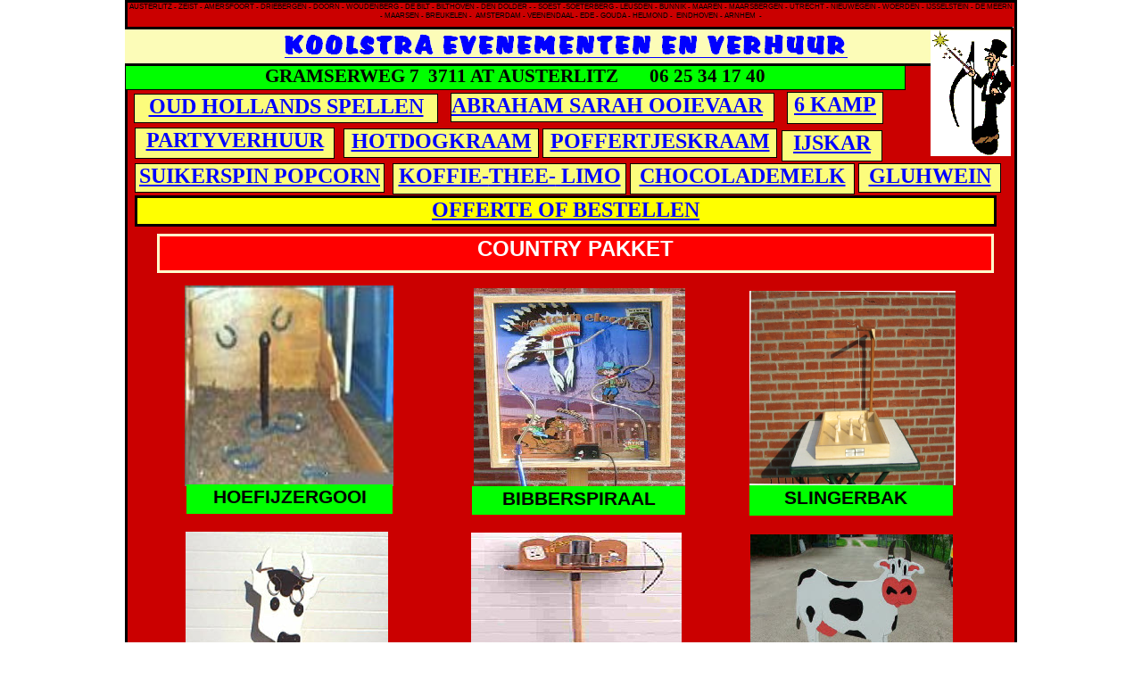

--- FILE ---
content_type: text/html
request_url: https://koolstraevenementen.nl/Oudhollandscounrty.html
body_size: 45618
content:
<!DOCTYPE HTML PUBLIC "-//W3C//DTD HTML 4.01 Transitional//EN">
<html lang="nl">
<head>
<meta http-equiv="Content-Type" content="text/html; charset=UTF-8">
<meta name="Generator" content="Serif WebPlus X4">
<title>Oud hollandse C &amp; W</title>
<meta name="keywords" content="poffertjes, poffertjeskraam">
<meta name="description" content="verhuur van poffertjeskraam">
<meta name="robots" content="index,follow">
<style type="text/css">
<!--
body {margin: 0px; padding: 0px;}
a:link {color: #0000ff;}
a:visited {color: #800080;}
a:hover {color: #0000ff;}
a:active {color: #0000ff;}
.Standaard-P
        {
        margin:0.0px 0.0px 0.0px 0.0px; text-align:center; font-weight:400; 
        }
.Hoofdtekst-P
        {
        margin:0.0px 0.0px 0.0px 0.0px; text-align:left; font-weight:400; 
        }
.Standaard-C
        {
        font-family:"Arial", sans-serif; font-size:8.0px; line-height:1.25em; 
        }
.Hoofdtekst-C
        {
        font-family:"Times New Roman", serif; font-weight:700; 
        font-size:24.0px; line-height:1.13em; 
        }
.Hoofdtekst-C0
        {
        font-family:"Times New Roman", serif; font-weight:700; 
        font-size:19.0px; line-height:1.21em; 
        }
.Hoofdtekst-C1
        {
        font-family:"Times New Roman", serif; font-weight:700; 
        font-size:21.0px; line-height:1.19em; 
        }
.Standaard-C0
        {
        font-family:"Arial", sans-serif; font-weight:700; font-size:24.0px; 
        line-height:1.25em; color:#ffffff; 
        }
.Standaard-C1
        {
        font-family:"Times New Roman", serif; font-size:16.0px; 
        line-height:1.25em; 
        }
.Standaard-C2
        {
        font-family:"Arial", sans-serif; font-weight:700; font-size:21.0px; 
        line-height:1.19em; text-decoration: underline; 
        }
.Standaard-C3
        {
        font-family:"Arial", sans-serif; font-weight:700; font-size:21.0px; 
        line-height:1.19em; 
        }
-->
</style>
</head>

<body text="#000000" style="background-color:#ffffff; text-align:center; height:1500px;">
<div style="background-color:transparent;text-align:left;margin-left:auto;margin-right:auto;position:relative;width:1000px;height:1500px;">
<div id="txt_547" style="position:absolute; left:0px; top:0px; width:1000px; height:1500px;-moz-box-sizing:border-box;-webkit-box-sizing:border-box;box-sizing:border-box; background-color:#cb0000; border: 3px solid #000000; overflow:hidden;">
<p class="Standaard-P"><span class="Standaard-C"> AUSTERLITZ -<wbr> ZEIST -<wbr> AMERSFOORT -<wbr> DRIEBERGEN -<wbr> DOORN -<wbr> WOUDENBERG -<wbr> DE BILT -<wbr> BILTHOVEN
    -<wbr> DEN DOLDER -<wbr> -<wbr> SOEST -<wbr>SOETERBERG -<wbr> LEUSDEN -<wbr> BUNNIK -<wbr> MAAREN -<wbr> MAARSBERGEN -<wbr> UTRECHT
    -<wbr> NIEUWEGEIN -<wbr> WOERDEN -<wbr> IJSSELSTEIN -<wbr> DE MEERN -<wbr> MAARSEN -<wbr> BREUKELEN -<wbr> &nbsp;AMSTERDAM
    -<wbr> VEENENDAAL -<wbr> EDE -<wbr> GOUDA -<wbr> HELMOND -<wbr> &nbsp;EINDHOVEN -<wbr> ARNHEM &nbsp;-<wbr> </span></p>
</div>
<div id="txt_573" style="position:absolute; left:10px; top:105px; width:341px; height:33px;-moz-box-sizing:border-box;-webkit-box-sizing:border-box;box-sizing:border-box; background-color:#fcfc7c; border: 1px solid #000000; overflow:hidden;">
<p class="Standaard-P"><span class="Hoofdtekst-C"><a href="oudhollandsespellen1.html">OUD HOLLANDS SPELLEN</a></span></p>
</div>
<div id="txt_574" style="position:absolute; left:468px; top:144px; width:263px; height:33px;-moz-box-sizing:border-box;-webkit-box-sizing:border-box;box-sizing:border-box; background-color:#fcfc7c; border: 1px solid #000000; overflow:hidden;">
<p class="Standaard-P"><span class="Hoofdtekst-C"><a href="poffertjeskraam.html">POFFERTJESKRAAM</a></span></p>
</div>
<div id="txt_575" style="position:absolute; left:742px; top:103px; width:108px; height:36px;-moz-box-sizing:border-box;-webkit-box-sizing:border-box;box-sizing:border-box; background-color:#fcfc7c; border: 1px solid #000000; overflow:hidden;">
<p class="Standaard-P"><span class="Hoofdtekst-C"><a href="6kamp.html">6 KAMP</a></span></p>
</div>
<div id="txt_576" style="position:absolute; left:11px; top:183px; width:280px; height:33px;-moz-box-sizing:border-box;-webkit-box-sizing:border-box;box-sizing:border-box; background-color:#fcfc7c; border: 1px solid #000000; overflow:hidden;">
<p class="Standaard-P"><span class="Hoofdtekst-C"><a href="suikerspin.html">SUIKERSPIN POPCORN</a></span></p>
</div>
<div id="txt_577" style="position:absolute; left:365px; top:104px; width:363px; height:33px;-moz-box-sizing:border-box;-webkit-box-sizing:border-box;box-sizing:border-box; background-color:#fcfc7c; border: 1px solid #000000; overflow:hidden;">
<p class="Hoofdtekst-P"><span class="Hoofdtekst-C"><a href="abraham-sarah-ooievaar.html">ABRAHAM SARAH OOIEVAAR</a></span></p>
</div>
<div id="txt_578" style="position:absolute; left:11px; top:143px; width:224px; height:35px;-moz-box-sizing:border-box;-webkit-box-sizing:border-box;box-sizing:border-box; background-color:#fcfc7c; border: 1px solid #000000; overflow:hidden;">
<p class="Standaard-P"><span class="Hoofdtekst-C"><a href="partyverhuur.html">PARTYVERHUUR</a></span></p>
</div>
<div id="txt_572" style="position:absolute; left:11px; top:219px; width:966px; height:35px;-moz-box-sizing:border-box;-webkit-box-sizing:border-box;box-sizing:border-box; background-color:#ffff00; border: 3px solid #000000; overflow:hidden;">
<p class="Standaard-P"><span class="Hoofdtekst-C"><a href="offerte.html">OFFERTE OF BESTELLEN</a></span></p>
<p class="Standaard-P"><span class="Hoofdtekst-C0"><a href="http://www.123formbuilder.com/form-5559985/form">&nbsp;</a></span></p>
<p class="Standaard-P"><span class="Hoofdtekst-C0"><a href="http://www.123formbuilder.com/form-5559985/form">&nbsp;</a></span></p>
<p class="Standaard-P"><span class="Hoofdtekst-C0"><a href="http://www.123formbuilder.com/form-5559985/form">&nbsp;</a></span></p>
<p class="Standaard-P"><span class="Hoofdtekst-C0"><a href="http://www.123formbuilder.com/form-5559985/form">&nbsp;</a></span></p>
<p class="Standaard-P"><span class="Hoofdtekst-C0"><a href="http://www.123formbuilder.com/form-5559985/form">&nbsp;</a></span></p>
<p class="Standaard-P"><span class="Hoofdtekst-C0"><a href="http://www.123formbuilder.com/form-5559985/form">&nbsp;</a></span></p>
<p class="Standaard-P"><span class="Hoofdtekst-C0"><a href="http://www.123formbuilder.com/form-5559985/form">&nbsp;</a></span></p>
<p class="Standaard-P"><span class="Hoofdtekst-C0"><a href="http://www.123formbuilder.com/form-5559985/form">&nbsp;</a></span></p>
<p class="Standaard-P"><span class="Hoofdtekst-C0"><a href="http://www.123formbuilder.com/form-5559985/form">&nbsp;</a></span></p>
<p class="Standaard-P"><span class="Hoofdtekst-C0"><a href="http://www.123formbuilder.com/form-5559985/form">&nbsp;</a></span></p>
<p class="Standaard-P"><span class="Hoofdtekst-C0"><a href="http://www.123formbuilder.com/form-5559985/form">&nbsp;</a></span></p>
<p class="Standaard-P"><span class="Hoofdtekst-C0"><a href="http://www.123formbuilder.com/form-5559985/form">&nbsp;</a></span></p>
<p class="Standaard-P"><span class="Hoofdtekst-C0"><a href="http://www.123formbuilder.com/form-5559985/form">&nbsp;</a></span></p>
<p class="Standaard-P"><span class="Hoofdtekst-C0"><a href="http://www.123formbuilder.com/form-5559985/form">&nbsp;</a></span></p>
<p class="Standaard-P"><span class="Hoofdtekst-C0"><a href="http://www.123formbuilder.com/form-5559985/form">&nbsp;</a></span></p>
<p class="Standaard-P"><span class="Hoofdtekst-C0"><a href="http://www.123formbuilder.com/form-5559985/form">&nbsp;</a></span></p>
<p class="Standaard-P"><span class="Hoofdtekst-C0"><a href="http://www.123formbuilder.com/form-5559985/form">&nbsp;</a></span></p>
<p class="Standaard-P"><span class="Hoofdtekst-C0"><a href="http://www.123formbuilder.com/form-5559985/form">&nbsp;</a></span></p>
<p class="Standaard-P"><span class="Hoofdtekst-C0"><a href="http://www.123formbuilder.com/form-5559985/form">&nbsp;</a></span></p>
<p class="Standaard-P"><span class="Hoofdtekst-C0"><a href="http://www.123formbuilder.com/form-5559985/form">&nbsp;</a></span></p>
<p class="Standaard-P"><span class="Hoofdtekst-C0"><a href="http://www.123formbuilder.com/form-5559985/form">&nbsp;</a></span></p>
<p class="Standaard-P"><span class="Hoofdtekst-C0"><a href="http://www.123formbuilder.com/form-5559985/form">&nbsp;</a></span></p>
<p class="Standaard-P"><span class="Hoofdtekst-C0"><a href="http://www.123formbuilder.com/form-5559985/form">&nbsp;</a></span></p>
<p class="Standaard-P"><span class="Hoofdtekst-C0"><a href="http://www.123formbuilder.com/form-5559985/form">&nbsp;</a></span></p>
<p class="Standaard-P"><span class="Hoofdtekst-C0"><a href="http://www.123formbuilder.com/form-5559985/form">&nbsp;</a></span></p>
<p class="Standaard-P"><span class="Hoofdtekst-C0"><a href="http://www.123formbuilder.com/form-5559985/form">&nbsp;</a></span></p>
<p class="Standaard-P"><span class="Hoofdtekst-C0"><a href="http://www.123formbuilder.com/form-5559985/form">&nbsp;</a></span></p>
<p class="Standaard-P"><span class="Hoofdtekst-C0"><a href="http://www.123formbuilder.com/form-5559985/form">&nbsp;</a></span></p>
<p class="Standaard-P"><span class="Hoofdtekst-C0"><a href="http://www.123formbuilder.com/form-5559985/form">&nbsp;</a></span></p>
<p class="Standaard-P"><span class="Hoofdtekst-C0"><a href="http://www.123formbuilder.com/form-5559985/form">&nbsp;</a></span></p>
<p class="Standaard-P"><span class="Hoofdtekst-C0"><a href="http://www.123formbuilder.com/form-5559985/form">&nbsp;</a></span></p>
<p class="Standaard-P"><span class="Hoofdtekst-C0"><a href="http://www.123formbuilder.com/form-5559985/form">&nbsp;</a></span></p>
<p class="Standaard-P"><span class="Hoofdtekst-C0"><a href="http://www.123formbuilder.com/form-5559985/form">&nbsp;</a></span></p>
<p class="Standaard-P"><span class="Hoofdtekst-C0"><a href="http://www.123formbuilder.com/form-5559985/form">&nbsp;</a></span></p>
<p class="Standaard-P"><span class="Hoofdtekst-C0"><a href="http://www.123formbuilder.com/form-5559985/form">&nbsp;</a></span></p>
<p class="Standaard-P"><span class="Hoofdtekst-C0"><a href="http://www.123formbuilder.com/form-5559985/form">&nbsp;</a></span></p>
<p class="Standaard-P"><span class="Hoofdtekst-C0"><a href="http://www.123formbuilder.com/form-5559985/form">&nbsp;</a></span></p>
<p class="Standaard-P"><span class="Hoofdtekst-C0"><a href="http://www.123formbuilder.com/form-5559985/form">&nbsp;</a></span></p>
<p class="Standaard-P"><span class="Hoofdtekst-C0"><a href="http://www.123formbuilder.com/form-5559985/form">&nbsp;</a></span></p>
<p class="Standaard-P"><span class="Hoofdtekst-C0"><a href="http://www.123formbuilder.com/form-5559985/form">&nbsp;</a></span></p>
<p class="Standaard-P"><span class="Hoofdtekst-C0"><a href="http://www.123formbuilder.com/form-5559985/form">&nbsp;</a></span></p>
<p class="Standaard-P"><span class="Hoofdtekst-C0"><a href="http://www.123formbuilder.com/form-5559985/form">&nbsp;</a></span></p>
<p class="Standaard-P"><span class="Hoofdtekst-C0"><a href="http://www.123formbuilder.com/form-5559985/form">&nbsp;</a></span></p>
<p class="Standaard-P"><span class="Hoofdtekst-C0"><a href="http://www.123formbuilder.com/form-5559985/form">&nbsp;</a></span></p>
<p class="Standaard-P"><span class="Hoofdtekst-C0"><a href="http://www.123formbuilder.com/form-5559985/form">&nbsp;</a></span></p>
<p class="Standaard-P"><span class="Hoofdtekst-C0"><a href="http://www.123formbuilder.com/form-5559985/form">&nbsp;</a></span></p>
<p class="Standaard-P"><span class="Hoofdtekst-C0"><a href="http://www.123formbuilder.com/form-5559985/form">&nbsp;</a></span></p>
<p class="Standaard-P"><span class="Hoofdtekst-C0"><a href="http://www.123formbuilder.com/form-5559985/form">&nbsp;</a></span></p>
<p class="Standaard-P"><span class="Hoofdtekst-C0"><a href="http://www.123formbuilder.com/form-5559985/form">&nbsp;</a></span></p>
<p class="Standaard-P"><span class="Hoofdtekst-C0"><a href="http://www.123formbuilder.com/form-5559985/form">&nbsp;</a></span></p>
<p class="Standaard-P"><span class="Hoofdtekst-C0"><a href="http://www.123formbuilder.com/form-5559985/form">&nbsp;</a></span></p>
<p class="Standaard-P"><span class="Hoofdtekst-C0"><a href="http://www.123formbuilder.com/form-5559985/form">&nbsp;</a></span></p>
<p class="Standaard-P"><span class="Hoofdtekst-C0"><a href="http://www.123formbuilder.com/form-5559985/form">&nbsp;</a></span></p>
<p class="Standaard-P"><span class="Hoofdtekst-C0"><a href="http://www.123formbuilder.com/form-5559985/form">&nbsp;</a></span></p>
<p class="Standaard-P"><span class="Hoofdtekst-C0"><a href="http://www.123formbuilder.com/form-5559985/form">&nbsp;</a></span></p>
<p class="Standaard-P"><span class="Hoofdtekst-C0"><a href="http://www.123formbuilder.com/form-5559985/form">&nbsp;</a></span></p>
<p class="Standaard-P"><span class="Hoofdtekst-C0"><a href="http://www.123formbuilder.com/form-5559985/form">&nbsp;</a></span></p>
<p class="Standaard-P"><span class="Hoofdtekst-C0"><a href="http://www.123formbuilder.com/form-5559985/form">&nbsp;</a></span></p>
<p class="Standaard-P"><span class="Hoofdtekst-C0"><a href="http://www.123formbuilder.com/form-5559985/form">&nbsp;</a></span></p>
<p class="Standaard-P"><span class="Hoofdtekst-C0"><a href="http://www.123formbuilder.com/form-5559985/form">&nbsp;</a></span></p>
<p class="Standaard-P"><span class="Hoofdtekst-C0"><a href="http://www.123formbuilder.com/form-5559985/form">&nbsp;</a></span></p>
<p class="Standaard-P"><span class="Hoofdtekst-C0"><a href="http://www.123formbuilder.com/form-5559985/form">&nbsp;</a></span></p>
<p class="Standaard-P"><span class="Hoofdtekst-C0"><a href="http://www.123formbuilder.com/form-5559985/form">&nbsp;</a></span></p>
<p class="Standaard-P"><span class="Hoofdtekst-C0"><a href="http://www.123formbuilder.com/form-5559985/form">&nbsp;</a></span></p>
<p class="Standaard-P"><span class="Hoofdtekst-C0"><a href="http://www.123formbuilder.com/form-5559985/form">&nbsp;</a></span></p>
<p class="Standaard-P"><span class="Hoofdtekst-C0"><a href="http://www.123formbuilder.com/form-5559985/form">&nbsp;</a></span></p>
<p class="Standaard-P"><span class="Hoofdtekst-C0"><a href="http://www.123formbuilder.com/form-5559985/form">&nbsp;</a></span></p>
<p class="Standaard-P"><span class="Hoofdtekst-C0"><a href="http://www.123formbuilder.com/form-5559985/form">&nbsp;</a></span></p>
<p class="Standaard-P"><span class="Hoofdtekst-C0"><a href="http://www.123formbuilder.com/form-5559985/form">&nbsp;</a></span></p>
<p class="Standaard-P"><span class="Hoofdtekst-C0"><a href="http://www.123formbuilder.com/form-5559985/form">&nbsp;</a></span></p>
<p class="Standaard-P"><span class="Hoofdtekst-C0"><a href="http://www.123formbuilder.com/form-5559985/form">&nbsp;</a></span></p>
<p class="Standaard-P"><span class="Hoofdtekst-C0"><a href="http://www.123formbuilder.com/form-5559985/form">&nbsp;</a></span></p>
<p class="Standaard-P"><span class="Hoofdtekst-C0"><a href="http://www.123formbuilder.com/form-5559985/form">&nbsp;</a></span></p>
<p class="Standaard-P"><span class="Hoofdtekst-C0"><a href="http://www.123formbuilder.com/form-5559985/form">&nbsp;</a></span></p>
<p class="Standaard-P"><span class="Hoofdtekst-C0"><a href="http://www.123formbuilder.com/form-5559985/form">&nbsp;</a></span></p>
<p class="Standaard-P"><span class="Hoofdtekst-C0"><a href="http://www.123formbuilder.com/form-5559985/form">&nbsp;</a></span></p>
<p class="Standaard-P"><span class="Hoofdtekst-C0"><a href="http://www.123formbuilder.com/form-5559985/form">&nbsp;</a></span></p>
<p class="Standaard-P"><span class="Hoofdtekst-C0"><a href="http://www.123formbuilder.com/form-5559985/form">&nbsp;</a></span></p>
<p class="Standaard-P"><span class="Hoofdtekst-C0"><a href="http://www.123formbuilder.com/form-5559985/form">&nbsp;</a></span></p>
<p class="Standaard-P"><span class="Hoofdtekst-C0"><a href="http://www.123formbuilder.com/form-5559985/form">&nbsp;</a></span></p>
<p class="Standaard-P"><span class="Hoofdtekst-C0"><a href="http://www.123formbuilder.com/form-5559985/form">&nbsp;</a></span></p>
<p class="Standaard-P"><span class="Hoofdtekst-C0"><a href="http://www.123formbuilder.com/form-5559985/form">&nbsp;</a></span></p>
<p class="Standaard-P"><span class="Hoofdtekst-C0"><a href="http://www.123formbuilder.com/form-5559985/form">&nbsp;</a></span></p>
<p class="Standaard-P"><span class="Hoofdtekst-C0"><a href="http://www.123formbuilder.com/form-5559985/form">&nbsp;</a></span></p>
<p class="Standaard-P"><span class="Hoofdtekst-C0"><a href="http://www.123formbuilder.com/form-5559985/form">&nbsp;</a></span></p>
<p class="Standaard-P"><span class="Hoofdtekst-C0"><a href="http://www.123formbuilder.com/form-5559985/form">&nbsp;</a></span></p>
<p class="Standaard-P"><span class="Hoofdtekst-C0"><a href="http://www.123formbuilder.com/form-5559985/form">&nbsp;</a></span></p>
<p class="Standaard-P"><span class="Hoofdtekst-C0"><a href="http://www.123formbuilder.com/form-5559985/form">&nbsp;</a></span></p>
<p class="Standaard-P"><span class="Hoofdtekst-C0"><a href="http://www.123formbuilder.com/form-5559985/form">&nbsp;</a></span></p>
<p class="Standaard-P"><span class="Hoofdtekst-C0"><a href="http://www.123formbuilder.com/form-5559985/form">&nbsp;</a></span></p>
<p class="Standaard-P"><span class="Hoofdtekst-C0"><a href="http://www.123formbuilder.com/form-5559985/form">&nbsp;</a></span></p>
<p class="Standaard-P"><span class="Hoofdtekst-C0"><a href="http://www.123formbuilder.com/form-5559985/form">&nbsp;</a></span></p>
<p class="Standaard-P"><span class="Hoofdtekst-C0"><a href="http://www.123formbuilder.com/form-5559985/form">&nbsp;</a></span></p>
<p class="Standaard-P"><span class="Hoofdtekst-C0"><a href="http://www.123formbuilder.com/form-5559985/form">&nbsp;</a></span></p>
<p class="Standaard-P"><span class="Hoofdtekst-C0"><a href="http://www.123formbuilder.com/form-5559985/form">&nbsp;</a></span></p>
<p class="Standaard-P"><span class="Hoofdtekst-C0"><a href="http://www.123formbuilder.com/form-5559985/form">&nbsp;</a></span></p>
<p class="Standaard-P"><span class="Hoofdtekst-C0"><a href="http://www.123formbuilder.com/form-5559985/form">&nbsp;</a></span></p>
<p class="Standaard-P"><span class="Hoofdtekst-C0"><a href="http://www.123formbuilder.com/form-5559985/form">&nbsp;</a></span></p>
<p class="Standaard-P"><span class="Hoofdtekst-C0"><a href="http://www.123formbuilder.com/form-5559985/form">&nbsp;</a></span></p>
<p class="Standaard-P"><span class="Hoofdtekst-C0"><a href="http://www.123formbuilder.com/form-5559985/form">&nbsp;</a></span></p>
<p class="Standaard-P"><span class="Hoofdtekst-C0"><a href="http://www.123formbuilder.com/form-5559985/form">&nbsp;</a></span></p>
<p class="Standaard-P"><span class="Hoofdtekst-C0"><a href="http://www.123formbuilder.com/form-5559985/form">&nbsp;</a></span></p>
<p class="Standaard-P"><span class="Hoofdtekst-C0"><a href="http://www.123formbuilder.com/form-5559985/form">&nbsp;</a></span></p>
<p class="Standaard-P"><span class="Hoofdtekst-C0"><a href="http://www.123formbuilder.com/form-5559985/form">&nbsp;</a></span></p>
<p class="Standaard-P"><span class="Hoofdtekst-C0"><a href="http://www.123formbuilder.com/form-5559985/form">&nbsp;</a></span></p>
<p class="Standaard-P"><span class="Hoofdtekst-C0"><a href="http://www.123formbuilder.com/form-5559985/form">&nbsp;</a></span></p>
<p class="Standaard-P"><span class="Hoofdtekst-C0"><a href="http://www.123formbuilder.com/form-5559985/form">&nbsp;</a></span></p>
<p class="Standaard-P"><span class="Hoofdtekst-C0"><a href="http://www.123formbuilder.com/form-5559985/form">&nbsp;</a></span></p>
<p class="Standaard-P"><span class="Hoofdtekst-C0"><a href="http://www.123formbuilder.com/form-5559985/form">&nbsp;</a></span></p>
<p class="Standaard-P"><span class="Hoofdtekst-C0"><a href="http://www.123formbuilder.com/form-5559985/form">&nbsp;</a></span></p>
<p class="Standaard-P"><span class="Hoofdtekst-C0"><a href="http://www.123formbuilder.com/form-5559985/form">&nbsp;</a></span></p>
<p class="Standaard-P"><span class="Hoofdtekst-C0"><a href="http://www.123formbuilder.com/form-5559985/form">&nbsp;</a></span></p>
<p class="Standaard-P"><span class="Hoofdtekst-C0"><a href="http://www.123formbuilder.com/form-5559985/form">&nbsp;</a></span></p>
<p class="Standaard-P"><span class="Hoofdtekst-C0"><a href="http://www.123formbuilder.com/form-5559985/form">&nbsp;</a></span></p>
<p class="Standaard-P"><span class="Hoofdtekst-C0"><a href="http://www.123formbuilder.com/form-5559985/form">&nbsp;</a></span></p>
<p class="Standaard-P"><span class="Hoofdtekst-C0"><a href="http://www.123formbuilder.com/form-5559985/form">&nbsp;</a></span></p>
<p class="Standaard-P"><span class="Hoofdtekst-C0"><a href="http://www.123formbuilder.com/form-5559985/form">&nbsp;</a></span></p>
<p class="Standaard-P"><span class="Hoofdtekst-C0"><a href="http://www.123formbuilder.com/form-5559985/form">&nbsp;</a></span></p>
<p class="Standaard-P"><span class="Hoofdtekst-C0"><a href="http://www.123formbuilder.com/form-5559985/form">&nbsp;</a></span></p>
<p class="Standaard-P"><span class="Hoofdtekst-C0"><a href="http://www.123formbuilder.com/form-5559985/form">&nbsp;</a></span></p>
<p class="Standaard-P"><span class="Hoofdtekst-C0"><a href="http://www.123formbuilder.com/form-5559985/form">&nbsp;</a></span></p>
<p class="Standaard-P"><span class="Hoofdtekst-C0"><a href="http://www.123formbuilder.com/form-5559985/form">&nbsp;</a></span></p>
<p class="Standaard-P"><span class="Hoofdtekst-C0"><a href="http://www.123formbuilder.com/form-5559985/form">&nbsp;</a></span></p>
<p class="Standaard-P"><span class="Hoofdtekst-C0"><a href="http://www.123formbuilder.com/form-5559985/form">&nbsp;</a></span></p>
<p class="Standaard-P"><span class="Hoofdtekst-C0"><a href="http://www.123formbuilder.com/form-5559985/form">&nbsp;</a></span></p>
<p class="Standaard-P"><span class="Hoofdtekst-C0"><a href="http://www.123formbuilder.com/form-5559985/form">&nbsp;</a></span></p>
<p class="Standaard-P"><span class="Hoofdtekst-C0"><a href="http://www.123formbuilder.com/form-5559985/form">&nbsp;</a></span></p>
<p class="Standaard-P"><span class="Hoofdtekst-C0"><a href="http://www.123formbuilder.com/form-5559985/form">&nbsp;</a></span></p>
<p class="Standaard-P"><span class="Hoofdtekst-C0"><a href="http://www.123formbuilder.com/form-5559985/form">&nbsp;</a></span></p>
<p class="Standaard-P"><span class="Hoofdtekst-C0"><a href="http://www.123formbuilder.com/form-5559985/form">&nbsp;</a></span></p>
<p class="Standaard-P"><span class="Hoofdtekst-C0"><a href="http://www.123formbuilder.com/form-5559985/form">&nbsp;</a></span></p>
<p class="Standaard-P"><span class="Hoofdtekst-C0"><a href="http://www.123formbuilder.com/form-5559985/form">&nbsp;</a></span></p>
<p class="Standaard-P"><span class="Hoofdtekst-C0"><a href="http://www.123formbuilder.com/form-5559985/form">&nbsp;</a></span></p>
<p class="Standaard-P"><span class="Hoofdtekst-C0"><a href="http://www.123formbuilder.com/form-5559985/form">&nbsp;</a></span></p>
<p class="Standaard-P"><span class="Hoofdtekst-C0"><a href="http://www.123formbuilder.com/form-5559985/form">&nbsp;</a></span></p>
<p class="Standaard-P"><span class="Hoofdtekst-C0"><a href="http://www.123formbuilder.com/form-5559985/form">&nbsp;</a></span></p>
<p class="Standaard-P"><span class="Hoofdtekst-C0"><a href="http://www.123formbuilder.com/form-5559985/form">&nbsp;</a></span></p>
<p class="Standaard-P"><span class="Hoofdtekst-C0"><a href="http://www.123formbuilder.com/form-5559985/form">&nbsp;</a></span></p>
<p class="Standaard-P"><span class="Hoofdtekst-C0"><a href="http://www.123formbuilder.com/form-5559985/form">&nbsp;</a></span></p>
<p class="Standaard-P"><span class="Hoofdtekst-C0"><a href="http://www.123formbuilder.com/form-5559985/form">&nbsp;</a></span></p>
<p class="Standaard-P"><span class="Hoofdtekst-C0"><a href="http://www.123formbuilder.com/form-5559985/form">&nbsp;</a></span></p>
<p class="Standaard-P"><span class="Hoofdtekst-C0"><a href="http://www.123formbuilder.com/form-5559985/form">&nbsp;</a></span></p>
<p class="Standaard-P"><span class="Hoofdtekst-C0"><a href="http://www.123formbuilder.com/form-5559985/form">&nbsp;</a></span></p>
<p class="Standaard-P"><span class="Hoofdtekst-C0"><a href="http://www.123formbuilder.com/form-5559985/form">&nbsp;</a></span></p>
<p class="Standaard-P"><span class="Hoofdtekst-C0"><a href="http://www.123formbuilder.com/form-5559985/form">&nbsp;</a></span></p>
<p class="Standaard-P"><span class="Hoofdtekst-C0"><a href="http://www.123formbuilder.com/form-5559985/form">&nbsp;</a></span></p>
<p class="Standaard-P"><span class="Hoofdtekst-C0"><a href="http://www.123formbuilder.com/form-5559985/form">&nbsp;</a></span></p>
<p class="Standaard-P"><span class="Hoofdtekst-C0"><a href="http://www.123formbuilder.com/form-5559985/form">&nbsp;</a></span></p>
<p class="Standaard-P"><span class="Hoofdtekst-C0"><a href="http://www.123formbuilder.com/form-5559985/form">&nbsp;</a></span></p>
<p class="Standaard-P"><span class="Hoofdtekst-C0"><a href="http://www.123formbuilder.com/form-5559985/form">&nbsp;</a></span></p>
<p class="Standaard-P"><span class="Hoofdtekst-C0"><a href="http://www.123formbuilder.com/form-5559985/form">&nbsp;</a></span></p>
<p class="Standaard-P"><span class="Hoofdtekst-C0"><a href="http://www.123formbuilder.com/form-5559985/form">&nbsp;</a></span></p>
<p class="Standaard-P"><span class="Hoofdtekst-C0"><a href="http://www.123formbuilder.com/form-5559985/form">&nbsp;</a></span></p>
<p class="Standaard-P"><span class="Hoofdtekst-C0"><a href="http://www.123formbuilder.com/form-5559985/form">&nbsp;</a></span></p>
<p class="Standaard-P"><span class="Hoofdtekst-C0"><a href="http://www.123formbuilder.com/form-5559985/form">&nbsp;</a></span></p>
<p class="Standaard-P"><span class="Hoofdtekst-C0"><a href="http://www.123formbuilder.com/form-5559985/form">&nbsp;</a></span></p>
<p class="Standaard-P"><span class="Hoofdtekst-C0"><a href="http://www.123formbuilder.com/form-5559985/form">&nbsp;</a></span></p>
<p class="Standaard-P"><span class="Hoofdtekst-C0"><a href="http://www.123formbuilder.com/form-5559985/form">&nbsp;</a></span></p>
<p class="Standaard-P"><span class="Hoofdtekst-C0"><a href="http://www.123formbuilder.com/form-5559985/form">&nbsp;</a></span></p>
<p class="Standaard-P"><span class="Hoofdtekst-C0"><a href="http://www.123formbuilder.com/form-5559985/form">&nbsp;</a></span></p>
<p class="Standaard-P"><span class="Hoofdtekst-C0"><a href="http://www.123formbuilder.com/form-5559985/form">&nbsp;</a></span></p>
<p class="Standaard-P"><span class="Hoofdtekst-C0"><a href="http://www.123formbuilder.com/form-5559985/form">&nbsp;</a></span></p>
<p class="Standaard-P"><span class="Hoofdtekst-C0"><a href="http://www.123formbuilder.com/form-5559985/form">&nbsp;</a></span></p>
<p class="Standaard-P"><span class="Hoofdtekst-C0"><a href="http://www.123formbuilder.com/form-5559985/form">&nbsp;</a></span></p>
<p class="Standaard-P"><span class="Hoofdtekst-C0"><a href="http://www.123formbuilder.com/form-5559985/form">&nbsp;</a></span></p>
<p class="Standaard-P"><span class="Hoofdtekst-C0"><a href="http://www.123formbuilder.com/form-5559985/form">&nbsp;</a></span></p>
<p class="Standaard-P"><span class="Hoofdtekst-C0"><a href="http://www.123formbuilder.com/form-5559985/form">&nbsp;</a></span></p>
<p class="Standaard-P"><span class="Hoofdtekst-C0"><a href="http://www.123formbuilder.com/form-5559985/form"> BESTELLEN</a></span></p>
<p class="Standaard-P"><span class="Hoofdtekst-C0"><a href="http://www.123formbuilder.com/form-5559985/form">&nbsp;</a></span></p>
<p class="Standaard-P"><span class="Hoofdtekst-C0"><a href="http://www.123formbuilder.com/form-5559985/form">&nbsp;</a></span></p>
<p class="Standaard-P"><span class="Hoofdtekst-C0"><a href="http://www.123formbuilder.com/form-5559985/form">&nbsp;</a></span></p>
<p class="Standaard-P"><span class="Hoofdtekst-C0"><a href="http://www.123formbuilder.com/form-5559985/form">&nbsp;</a></span></p>
<p class="Standaard-P"><span class="Hoofdtekst-C0"><a href="http://www.123formbuilder.com/form-5559985/form">&nbsp;</a></span></p>
<p class="Standaard-P"><span class="Hoofdtekst-C0"><a href="http://www.123formbuilder.com/form-5559985/form">&nbsp;</a></span></p>
<p class="Standaard-P"><span class="Hoofdtekst-C0"><a href="http://www.123formbuilder.com/form-5559985/form">&nbsp;</a></span></p>
<p class="Standaard-P"><span class="Hoofdtekst-C0"><a href="http://www.123formbuilder.com/form-5559985/form">&nbsp;</a></span></p>
<p class="Standaard-P"><span class="Hoofdtekst-C0"><a href="http://www.123formbuilder.com/form-5559985/form">&nbsp;</a></span></p>
<p class="Standaard-P"><span class="Hoofdtekst-C0"><a href="http://www.123formbuilder.com/form-5559985/form">&nbsp;</a></span></p>
<p class="Standaard-P"><span class="Hoofdtekst-C0"><a href="http://www.123formbuilder.com/form-5559985/form">&nbsp;</a></span></p>
<p class="Standaard-P"><span class="Hoofdtekst-C0"><a href="http://www.123formbuilder.com/form-5559985/form">&nbsp;</a></span></p>
<p class="Standaard-P"><span class="Hoofdtekst-C0"><a href="http://www.123formbuilder.com/form-5559985/form">&nbsp;</a></span></p>
<p class="Standaard-P"><span class="Hoofdtekst-C0"><a href="http://www.123formbuilder.com/form-5559985/form">&nbsp;</a></span></p>
<p class="Standaard-P"><span class="Hoofdtekst-C0"><a href="http://www.123formbuilder.com/form-5559985/form">&nbsp;</a></span></p>
<p class="Standaard-P"><span class="Hoofdtekst-C0"><a href="http://www.123formbuilder.com/form-5559985/form">&nbsp;</a></span></p>
<p class="Standaard-P"><span class="Hoofdtekst-C0"><a href="http://www.123formbuilder.com/form-5559985/form">&nbsp;</a></span></p>
<p class="Standaard-P"><span class="Hoofdtekst-C0"><a href="http://www.123formbuilder.com/form-5559985/form">&nbsp;</a></span></p>
<p class="Standaard-P"><span class="Hoofdtekst-C0"><a href="http://www.123formbuilder.com/form-5559985/form">&nbsp;</a></span></p>
<p class="Standaard-P"><span class="Hoofdtekst-C0"><a href="http://www.123formbuilder.com/form-5559985/form">&nbsp;</a></span></p>
<p class="Standaard-P"><span class="Hoofdtekst-C0"><a href="http://www.123formbuilder.com/form-5559985/form">&nbsp;</a></span></p>
<p class="Standaard-P"><span class="Hoofdtekst-C0"><a href="http://www.123formbuilder.com/form-5559985/form">&nbsp;</a></span></p>
<p class="Standaard-P"><span class="Hoofdtekst-C0"><a href="http://www.123formbuilder.com/form-5559985/form">&nbsp;</a></span></p>
<p class="Standaard-P"><span class="Hoofdtekst-C0"><a href="http://www.123formbuilder.com/form-5559985/form">&nbsp;</a></span></p>
<p class="Standaard-P"><span class="Hoofdtekst-C0"><a href="http://www.123formbuilder.com/form-5559985/form">&nbsp;</a></span></p>
<p class="Standaard-P"><span class="Hoofdtekst-C0"><a href="http://www.123formbuilder.com/form-5559985/form">&nbsp;</a></span></p>
<p class="Standaard-P"><span class="Hoofdtekst-C0"><a href="http://www.123formbuilder.com/form-5559985/form">&nbsp;</a></span></p>
<p class="Standaard-P"><span class="Hoofdtekst-C0"><a href="http://www.123formbuilder.com/form-5559985/form">&nbsp;</a></span></p>
<p class="Standaard-P"><span class="Hoofdtekst-C0"><a href="http://www.123formbuilder.com/form-5559985/form">&nbsp;</a></span></p>
<p class="Standaard-P"><span class="Hoofdtekst-C0"><a href="http://www.123formbuilder.com/form-5559985/form">&nbsp;</a></span></p>
<p class="Standaard-P"><span class="Hoofdtekst-C0"><a href="http://www.123formbuilder.com/form-5559985/form">&nbsp;</a></span></p>
<p class="Standaard-P"><span class="Hoofdtekst-C0"><a href="http://www.123formbuilder.com/form-5559985/form">&nbsp;</a></span></p>
<p class="Standaard-P"><span class="Hoofdtekst-C0"><a href="http://www.123formbuilder.com/form-5559985/form">&nbsp;</a></span></p>
<p class="Standaard-P"><span class="Hoofdtekst-C0"><a href="http://www.123formbuilder.com/form-5559985/form">&nbsp;</a></span></p>
<p class="Standaard-P"><span class="Hoofdtekst-C0"><a href="http://www.123formbuilder.com/form-5559985/form">&nbsp;</a></span></p>
<p class="Standaard-P"><span class="Hoofdtekst-C0"><a href="http://www.123formbuilder.com/form-5559985/form">&nbsp;</a></span></p>
<p class="Standaard-P"><span class="Hoofdtekst-C0"><a href="http://www.123formbuilder.com/form-5559985/form">&nbsp;</a></span></p>
<p class="Standaard-P"><span class="Hoofdtekst-C0"><a href="http://www.123formbuilder.com/form-5559985/form">&nbsp;</a></span></p>
<p class="Standaard-P"><span class="Hoofdtekst-C0"><a href="http://www.123formbuilder.com/form-5559985/form">&nbsp;</a></span></p>
<p class="Standaard-P"><span class="Hoofdtekst-C0"><a href="http://www.123formbuilder.com/form-5559985/form">&nbsp;</a></span></p>
<p class="Standaard-P"><span class="Hoofdtekst-C0"><a href="http://www.123formbuilder.com/form-5559985/form">&nbsp;</a></span></p>
<p class="Standaard-P"><span class="Hoofdtekst-C0"><a href="http://www.123formbuilder.com/form-5559985/form">&nbsp;</a></span></p>
<p class="Standaard-P"><span class="Hoofdtekst-C0"><a href="http://www.123formbuilder.com/form-5559985/form">&nbsp;</a></span></p>
<p class="Standaard-P"><span class="Hoofdtekst-C0"><a href="http://www.123formbuilder.com/form-5559985/form">&nbsp;</a></span></p>
<p class="Standaard-P"><span class="Hoofdtekst-C0"><a href="http://www.123formbuilder.com/form-5559985/form">&nbsp;</a></span></p>
<p class="Standaard-P"><span class="Hoofdtekst-C0"><a href="http://www.123formbuilder.com/form-5559985/form">&nbsp;</a></span></p>
<p class="Standaard-P"><span class="Hoofdtekst-C0"><a href="http://www.123formbuilder.com/form-5559985/form">&nbsp;</a></span></p>
<p class="Standaard-P"><span class="Hoofdtekst-C0"><a href="http://www.123formbuilder.com/form-5559985/form">&nbsp;</a></span></p>
<p class="Standaard-P"><span class="Hoofdtekst-C0"><a href="http://www.123formbuilder.com/form-5559985/form">&nbsp;</a></span></p>
<p class="Standaard-P"><span class="Hoofdtekst-C0"><a href="http://www.123formbuilder.com/form-5559985/form">&nbsp;</a></span></p>
<p class="Standaard-P"><span class="Hoofdtekst-C0"><a href="http://www.123formbuilder.com/form-5559985/form">&nbsp;</a></span></p>
<p class="Standaard-P"><span class="Hoofdtekst-C0"><a href="http://www.123formbuilder.com/form-5559985/form">&nbsp;</a></span></p>
<p class="Standaard-P"><span class="Hoofdtekst-C0"><a href="http://www.123formbuilder.com/form-5559985/form">&nbsp;</a></span></p>
<p class="Standaard-P"><span class="Hoofdtekst-C0"><a href="http://www.123formbuilder.com/form-5559985/form">&nbsp;</a></span></p>
<p class="Standaard-P"><span class="Hoofdtekst-C0"><a href="http://www.123formbuilder.com/form-5559985/form">&nbsp;</a></span></p>
<p class="Standaard-P"><span class="Hoofdtekst-C0"><a href="http://www.123formbuilder.com/form-5559985/form">&nbsp;</a></span></p>
<p class="Standaard-P"><span class="Hoofdtekst-C0"><a href="http://www.123formbuilder.com/form-5559985/form">&nbsp;</a></span></p>
<p class="Standaard-P"><span class="Hoofdtekst-C0"><a href="http://www.123formbuilder.com/form-5559985/form">&nbsp;</a></span></p>
</div>
<div id="txt_653" style="position:absolute; left:736px; top:146px; width:113px; height:35px;-moz-box-sizing:border-box;-webkit-box-sizing:border-box;box-sizing:border-box; background-color:#fcfc7c; border: 1px solid #000000; overflow:hidden;">
<p class="Standaard-P"><span class="Hoofdtekst-C"><a href="ijskar.html">IJSKAR</a></span></p>
</div>
<div id="txt_664" style="position:absolute; left:245px; top:144px; width:219px; height:33px;-moz-box-sizing:border-box;-webkit-box-sizing:border-box;box-sizing:border-box; background-color:#fcfc7c; border: 1px solid #000000; overflow:hidden;">
<p class="Standaard-P"><span class="Hoofdtekst-C"><a href="hotdogkraam.html">HOTDOGKRAAM</a></span></p>
</div>
<div id="txt_665" style="position:absolute; left:300px; top:183px; width:262px; height:35px;-moz-box-sizing:border-box;-webkit-box-sizing:border-box;box-sizing:border-box; background-color:#fcfc7c; border: 1px solid #000000; overflow:hidden;">
<p class="Standaard-P"><span class="Hoofdtekst-C"><a href="koffiekraam.html">KOFFIE-<wbr>THEE-<wbr> LIMO</a></span></p>
</div>
<div id="txt_551" style="position:absolute; left:0px; top:72px; width:875px; height:29px;-moz-box-sizing:border-box;-webkit-box-sizing:border-box;box-sizing:border-box; background-color:#00ff00; border: 1px solid #000000; overflow:hidden;">
<p class="Standaard-P"><span class="Hoofdtekst-C1">GRAMSERWEG 7 &nbsp;3711 AT AUSTERLITZ &nbsp;&nbsp;&nbsp;&nbsp;&nbsp;&nbsp;06 25 34 17 40</span></p>
</div>
<div style="position:absolute; left:0px; top:30px; width:996px; height:44px;">
    <map id="map0" name="map0">
        <area shape="rect" coords="178,2,810,40" href="offerte.html" alt="">
    </map>
    <img src="wpimages/wp8dde7f31.png" width="996" height="44" border="0" id="txt_666" name="txt_666" title="" alt="KOOLSTRA EVENEMENTEN EN VERHUUR" usemap="#map0"></div>
<div style="position:absolute; left:903px; top:34px; width:90px; height:141px;">
    <img src="wpimages/wp81c346f2.png" width="90" height="141" border="0" id="pic_3" name="pic_3" title="" alt=""></div>
<div id="txt_667" style="position:absolute; left:566px; top:183px; width:252px; height:35px;-moz-box-sizing:border-box;-webkit-box-sizing:border-box;box-sizing:border-box; background-color:#fcfc7c; border: 1px solid #000000; overflow:hidden;">
<p class="Standaard-P"><span class="Hoofdtekst-C"><a href="chocolademelkkraam.html">CHOCOLADEMELK</a></span></p>
</div>
<div id="txt_668" style="position:absolute; left:822px; top:183px; width:160px; height:33px;-moz-box-sizing:border-box;-webkit-box-sizing:border-box;box-sizing:border-box; background-color:#fcfc7c; border: 1px solid #000000; overflow:hidden;">
<p class="Standaard-P"><span class="Hoofdtekst-C"><a href="gluhwein.html">GLUHWEIN</a></span></p>
</div>
<div style="position:absolute; left:36px; top:262px; width:938px; height:44px;">
    <img src="wpimages/wp0d240dc2.png" width="938" height="44" border="0" id="txt_442" name="txt_442" title="" alt="COUNTRY PAKKET"></div>
<div id="txt_442_C01" style="position:absolute; left:37px; top:264px; width:935px; height:41px;">
    <div class="Standaard-P">
        <span class="Standaard-C0">COUNTRY PAKKET</span></div>
</div>
<div style="position:absolute; left:67px; top:320px; width:234px; height:225px;">
    <a href="hoefijzergooien.html"><img src="wpimages/wp48f6c632_0a.jpg" width="234" height="225" border="0" id="pic_23" name="pic_23" title="" alt="Hoefijzergooien"></a></div>
<div style="position:absolute; left:68px; top:596px; width:227px; height:207px;">
    <a href="vangdestier.html"><img src="wpimages/wp17ea6686_0a.jpg" width="227" height="207" border="0" id="pic_178" name="pic_178" title="" alt="Vang de stier"></a></div>
<div style="position:absolute; left:701px; top:599px; width:227px; height:206px;">
    <img src="wpimages/wp9f413434_0a.jpg" width="227" height="206" border="0" id="pic_91" name="pic_91" title="" alt=""></div>
<div style="position:absolute; left:68px; top:853px; width:229px; height:199px;">
    <a href="unclesam.html"><img src="wpimages/wpef082b7c_0a.jpg" width="229" height="199" border="0" id="pic_180" name="pic_180" title="" alt="Uncle Sam"></a></div>
<div style="position:absolute; left:391px; top:323px; width:237px; height:222px;">
    <img src="wpimages/wpd54694bc_0a.jpg" width="237" height="222" border="0" id="pic_331" name="pic_331" title="" alt=""></div>
<div style="position:absolute; left:388px; top:597px; width:236px; height:209px;">
    <a href="shootacan.html"><img src="wpimages/wpc7121843_0a.jpg" width="236" height="209" border="0" id="pic_161" name="pic_161" title="" alt="Shoot a can"></a></div>
<div style="position:absolute; left:700px; top:326px; width:231px; height:218px;">
    <img src="wpimages/wp3c2609ae.png" width="231" height="218" border="0" id="pic_266" name="pic_266" title="" alt=""></div>
<div style="position:absolute; left:60px; top:1100px; width:886px; height:183px;-moz-box-sizing:border-box;-webkit-box-sizing:border-box;box-sizing:border-box; background-color:#00ff00; ">
</div>
<div id="txt_309_C01" style="position:absolute; left:60px; top:1101px; width:886px; height:183px;">
    <div class="Standaard-P">
        <span class="Standaard-C1"><br></span>
        <span class="Standaard-C2"><br></span>
        <span class="Standaard-C3">E 125,00 PER DAG<br></span>
        <span class="Standaard-C3"><br></span>
        <span class="Standaard-C3">Prijzen zijn excl. 21% btw</span></div>
</div>
<div style="position:absolute; left:67px; top:797px; width:229px; height:33px;-moz-box-sizing:border-box;-webkit-box-sizing:border-box;box-sizing:border-box; background-color:#00ff00; ">
</div>
<div id="txt_601_C01" style="position:absolute; left:67px; top:799px; width:229px; height:33px;">
    <div class="Standaard-P">
        <span class="Standaard-C3">VANG DE STIER</span></div>
</div>
<div style="position:absolute; left:69px; top:543px; width:231px; height:33px;-moz-box-sizing:border-box;-webkit-box-sizing:border-box;box-sizing:border-box; background-color:#00ff00; ">
</div>
<div id="txt_611_C01" style="position:absolute; left:69px; top:545px; width:231px; height:33px;">
    <div class="Standaard-P">
        <span class="Standaard-C3">HOEFIJZERGOOI</span></div>
</div>
<div style="position:absolute; left:389px; top:545px; width:239px; height:32px;-moz-box-sizing:border-box;-webkit-box-sizing:border-box;box-sizing:border-box; background-color:#00ff00; ">
</div>
<div id="txt_612_C01" style="position:absolute; left:389px; top:547px; width:239px; height:32px;">
    <div class="Standaard-P">
        <span class="Standaard-C3">BIBBERSPIRAAL</span></div>
</div>
<div style="position:absolute; left:700px; top:544px; width:228px; height:34px;-moz-box-sizing:border-box;-webkit-box-sizing:border-box;box-sizing:border-box; background-color:#00ff00; ">
</div>
<div id="txt_613_C01" style="position:absolute; left:700px; top:546px; width:180px; height:34px;">
    <div class="Standaard-P">
        <span class="Standaard-C3"> &nbsp;&nbsp;&nbsp;&nbsp;&nbsp;&nbsp;SLINGERBAK</span></div>
</div>
<div style="position:absolute; left:387px; top:798px; width:238px; height:34px;-moz-box-sizing:border-box;-webkit-box-sizing:border-box;box-sizing:border-box; background-color:#00ff00; ">
</div>
<div id="txt_614_C01" style="position:absolute; left:387px; top:800px; width:238px; height:34px;">
    <div class="Standaard-P">
        <span class="Standaard-C3">SHOOT A CAN</span></div>
</div>
<div style="position:absolute; left:701px; top:795px; width:227px; height:36px;-moz-box-sizing:border-box;-webkit-box-sizing:border-box;box-sizing:border-box; background-color:#00ff00; ">
</div>
<div id="txt_615_C01" style="position:absolute; left:701px; top:797px; width:227px; height:36px;">
    <div class="Standaard-P">
        <span class="Standaard-C3">LIMONADEKOE</span></div>
</div>
<div style="position:absolute; left:69px; top:1052px; width:227px; height:32px;-moz-box-sizing:border-box;-webkit-box-sizing:border-box;box-sizing:border-box; background-color:#00ff00; ">
</div>
<div id="txt_616_C01" style="position:absolute; left:69px; top:1054px; width:227px; height:32px;">
    <div class="Standaard-P">
        <span class="Standaard-C3">UNCLE SAM</span></div>
</div>
<div style="position:absolute; left:385px; top:1058px; width:235px; height:30px;-moz-box-sizing:border-box;-webkit-box-sizing:border-box;box-sizing:border-box; background-color:#00ff00; ">
</div>
<div id="txt_617_C01" style="position:absolute; left:385px; top:1060px; width:235px; height:30px;">
    <div class="Standaard-P">
        <span class="Standaard-C3">BIERPULSCHUIVEN</span></div>
</div>
<div style="position:absolute; left:324px; top:1429px; width:383px; height:26px;">
    <map id="map1" name="map1">
        <area shape="rect" coords="63,2,321,27" href="oudhollandsespellen1.html" alt="">
    </map>
    <img src="wpimages/wp148d91bb.png" width="383" height="26" border="0" id="txt_323" name="txt_323" title="" alt="TERUG NAAR DE PAGINA" usemap="#map1"></div>
<div id="txt_323_C01" style="position:absolute; left:324px; top:1431px; width:383px; height:26px;">
    <div class="Standaard-P">
        <span class="Standaard-C3"><a href="oudhollandsespellen1.html">TERUG NAAR DE PAGINA</a></span></div>
</div>
<div style="position:absolute; left:696px; top:861px; width:235px; height:196px;">
    <a href="mannetjesspel.html"><img src="wpimages/wp0fb53afd_0a.jpg" width="235" height="196" border="0" id="pic_184" name="pic_184" title="" alt="Mannetjesspel"></a></div>
<div style="position:absolute; left:384px; top:859px; width:233px; height:200px;">
    <img src="wpimages/wp04e9ff1e_0a.jpg" width="233" height="200" border="0" id="pic_83" name="pic_83" title="" alt=""></div>
<div style="position:absolute; left:697px; top:1058px; width:235px; height:30px;-moz-box-sizing:border-box;-webkit-box-sizing:border-box;box-sizing:border-box; background-color:#00ff00; ">
</div>
<div id="txt_639_C01" style="position:absolute; left:697px; top:1060px; width:235px; height:30px;">
    <div class="Standaard-P">
        <span class="Standaard-C3">MANNETJESSPEL</span></div>
</div>
</div>
</body>
</html>